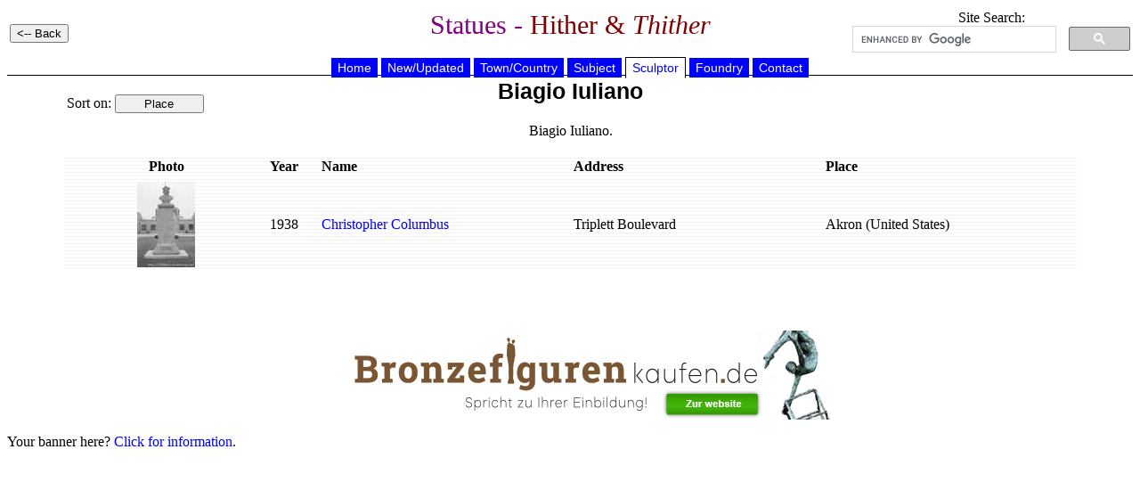

--- FILE ---
content_type: text/html
request_url: https://statues.vanderkrogt.net/artist.php?id=Iuliano.Biagio&object=A&page=1
body_size: 1140
content:

	<!DOCTYPE HTML PUBLIC "-//W3C//DTD HTML 4.0 Transitional//EN">
<HTML>
<HEAD>
<TITLE>Statues - Hither &amp; Thither</TITLE>
	<meta name="Author" content="RenÃ© en Peter van der Krogt">
	<meta http-equiv="Content-Type" content="text/html; charset=iso-8859-1">
	<meta name="keywords" content="statues, monuments, busts, sculptures, portretmedaillons">
	<meta http-equiv="description" content="Photo's and information on statues and sculptures">
	<meta http-equiv="content-language" content="en"> 
	<meta http-equiv="content-style-type" content="text/css"> 
	<LINK REL=STYLESHEET HREF="jslib/beelden.css" TYPE="text/css">
	<SCRIPT language="JavaScript" src="jslib/open.js"></script>
</head>
<BODY>
<table width="100%"><tr><td width="25%" align="left">
<INPUT type="button" value="<-- Back" onclick="history.back()">
</td>
<td width="50%" align="center"><h1>Statues - <font color="#800000">Hither &amp; <i>Thither</i></h1></td>
<td width="25%" align="center" valign="top">
Site Search:
<script>
(function() {
var cx = '012861121266067005508:hoal__z3ptu';
var gcse = document.createElement('script');
gcse.type = 'text/javascript';
gcse.async = true;
gcse.src = 'https://cse.google.com/cse.js?cx=' + cx;
var s = document.getElementsByTagName('script')[0];
s.parentNode.insertBefore(gcse, s);
})();
</script>
<gcse:searchbox-only></gcse:searchbox-only>
</td>
</tr></table>
<div align="center">

	<div id="hoofdmenu">
<ul>
<li><a href="https://vanderkrogt.net/statues/index.php">Home</a></li>
<li><a href="https://vanderkrogt.net/statues/nieuw.php?webpage=ST">New/Updated</a></li>
<li><a href="https://vanderkrogt.net/statues/landselect.php?webpage=ST">Town/Country</a></li>
<li><a href="https://vanderkrogt.net/statues/subject_abc.php?webpage=ST">Subject</a></li>
<li><a href="https://vanderkrogt.net/statues/artist_abc.php?webpage=ST" id="current">Sculptor</a></li>
<li><a href="https://vanderkrogt.net/statues/foundry_abc.php?webpage=ST">Foundry</a></li>
<li><a href="https://vanderkrogt.net/statues/contact.php?webpage=ST">Contact</a></li>
</ul>
</div>
<table width="90%"><tr>
<td width="25%" align="left" valign="top">
<br>Sort on: 
<INPUT type="button" style="width: 100px;" value="Place" name="button6" onClick="window.location='artist.php?webpage=ST&id=Iuliano.biagio&object=A&sort=2'">
</td>
<td width="50%" align="center">
<h2> Biagio Iuliano</h2>
<p>
Biagio Iuliano.
</td>
<td width="25%" align="right">
&nbsp;<p>

</td></tr></table>
<p>
<table width="90%" border="0" background="ikons/bg_white.gif">
<tr><th width="20%" align="center">Photo</th>
<th width="5%" align="left">Year</th>
<th width="25%" align="left">Name</th>
<th width="25%" align="left">Address</th>
<th width="25%" align="left">Place</th>
</tr>

	<tr><td align="center">
<tr><td align="center">
<a href="object.php?webpage=CO&record=usoh03"><img src="Foto/us/thumbs/TN_usoh03.jpg" alt="Christopher Columbus" width="65" height="96" border="0">
</td><td>
1938
</td><td>
<a href="object.php?webpage=CO&record=usoh03">Christopher Columbus</a>
</td><td>
Triplett Boulevard<BR>
</td><td>
Akron (United States)
</td></tr>
</table>&nbsp;<p>
<BR>

<p align="center">
<a href="https://www.bronzefigurenkaufen.de/" target="_blank"><img src="bronzefiguren-kaufen-skulpturen-bronze.jpg" alt="Bronzefiguren Kaufen" title="Bronzefiguren Kaufen"></a>
</p>
<p align="left">Your banner here? <a href="info_banner.php">Click for information</a>.</p>
</div>
</body>
</html>

